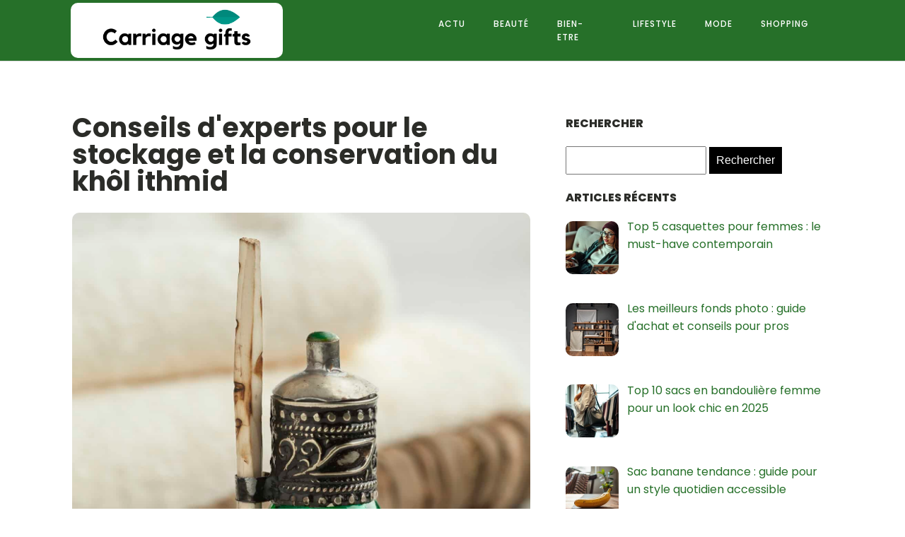

--- FILE ---
content_type: text/html; charset=UTF-8
request_url: https://www.carriagegifts.com/700/conseils-dexperts-pour-le-stockage-et-la-conservation-du-khol-ithmid/
body_size: 15620
content:
<!DOCTYPE html>
<html lang="fr-FR" >
<head>
<meta charset="UTF-8">
<meta name="viewport" content="width=device-width, initial-scale=1.0">
<!-- WP_HEAD() START -->
<meta name='robots' content='index, follow, max-image-preview:large, max-snippet:-1, max-video-preview:-1' />
	<style>img:is([sizes="auto" i], [sizes^="auto," i]) { contain-intrinsic-size: 3000px 1500px }</style>
	
	<!-- This site is optimized with the Yoast SEO plugin v26.3 - https://yoast.com/wordpress/plugins/seo/ -->
	<title>Conseils d&#039;experts pour stocker et préserver le khôl ithmid</title>
<link data-wpr-hosted-gf-parameters="family=Poppins%3A100%2C200%2C300%2C400%2C500%2C600%2C700%2C800%2C900%7CPoppins%3A100%2C200%2C300%2C400%2C500%2C600%2C700%2C800%2C900&display=swap" href="https://www.carriagegifts.com/wp-content/cache/fonts/1/google-fonts/css/e/8/8/cd7310f0ecc92040a0e6c9c8b4af1.css" rel="stylesheet">
	<meta name="description" content="Découvrez les astuces des spécialistes pour conserver votre khôl ithmid intact et efficace. Des conseils pratiques pour garantir sa qualité et sa durabilité" />
	<link rel="canonical" href="https://www.carriagegifts.com/700/conseils-dexperts-pour-le-stockage-et-la-conservation-du-khol-ithmid/" />
	<meta property="og:locale" content="fr_FR" />
	<meta property="og:type" content="article" />
	<meta property="og:title" content="Conseils d&#039;experts pour stocker et préserver le khôl ithmid" />
	<meta property="og:description" content="Découvrez les astuces des spécialistes pour conserver votre khôl ithmid intact et efficace. Des conseils pratiques pour garantir sa qualité et sa durabilité" />
	<meta property="og:url" content="https://www.carriagegifts.com/700/conseils-dexperts-pour-le-stockage-et-la-conservation-du-khol-ithmid/" />
	<meta property="og:site_name" content="Carriagegifts" />
	<meta property="article:published_time" content="2024-03-26T23:00:00+00:00" />
	<meta property="article:modified_time" content="2024-07-01T14:21:03+00:00" />
	<meta property="og:image" content="https://www.carriagegifts.com/wp-content/uploads/2024/03/conseils-dexperts-pour-le-stockage-et-la-conservation-du-khol-ithmid.jpg" />
	<meta property="og:image:width" content="1333" />
	<meta property="og:image:height" content="2000" />
	<meta property="og:image:type" content="image/jpeg" />
	<meta name="author" content="émilien" />
	<meta name="twitter:card" content="summary_large_image" />
	<meta name="twitter:label1" content="Écrit par" />
	<meta name="twitter:data1" content="émilien" />
	<meta name="twitter:label2" content="Durée de lecture estimée" />
	<meta name="twitter:data2" content="4 minutes" />
	<script type="application/ld+json" class="yoast-schema-graph">{"@context":"https://schema.org","@graph":[{"@type":"WebPage","@id":"https://www.carriagegifts.com/700/conseils-dexperts-pour-le-stockage-et-la-conservation-du-khol-ithmid/","url":"https://www.carriagegifts.com/700/conseils-dexperts-pour-le-stockage-et-la-conservation-du-khol-ithmid/","name":"Conseils d'experts pour stocker et préserver le khôl ithmid","isPartOf":{"@id":"https://www.carriagegifts.com/#website"},"primaryImageOfPage":{"@id":"https://www.carriagegifts.com/700/conseils-dexperts-pour-le-stockage-et-la-conservation-du-khol-ithmid/#primaryimage"},"image":{"@id":"https://www.carriagegifts.com/700/conseils-dexperts-pour-le-stockage-et-la-conservation-du-khol-ithmid/#primaryimage"},"thumbnailUrl":"https://www.carriagegifts.com/wp-content/uploads/2024/03/conseils-dexperts-pour-le-stockage-et-la-conservation-du-khol-ithmid.jpg","datePublished":"2024-03-26T23:00:00+00:00","dateModified":"2024-07-01T14:21:03+00:00","author":{"@id":"https://www.carriagegifts.com/#/schema/person/7b96496bf789d501bf9fe0e6cc6f2587"},"description":"Découvrez les astuces des spécialistes pour conserver votre khôl ithmid intact et efficace. Des conseils pratiques pour garantir sa qualité et sa durabilité","breadcrumb":{"@id":"https://www.carriagegifts.com/700/conseils-dexperts-pour-le-stockage-et-la-conservation-du-khol-ithmid/#breadcrumb"},"inLanguage":"fr-FR","potentialAction":[{"@type":"ReadAction","target":["https://www.carriagegifts.com/700/conseils-dexperts-pour-le-stockage-et-la-conservation-du-khol-ithmid/"]}]},{"@type":"ImageObject","inLanguage":"fr-FR","@id":"https://www.carriagegifts.com/700/conseils-dexperts-pour-le-stockage-et-la-conservation-du-khol-ithmid/#primaryimage","url":"https://www.carriagegifts.com/wp-content/uploads/2024/03/conseils-dexperts-pour-le-stockage-et-la-conservation-du-khol-ithmid.jpg","contentUrl":"https://www.carriagegifts.com/wp-content/uploads/2024/03/conseils-dexperts-pour-le-stockage-et-la-conservation-du-khol-ithmid.jpg","width":1333,"height":2000},{"@type":"BreadcrumbList","@id":"https://www.carriagegifts.com/700/conseils-dexperts-pour-le-stockage-et-la-conservation-du-khol-ithmid/#breadcrumb","itemListElement":[{"@type":"ListItem","position":1,"name":"Accueil","item":"https://www.carriagegifts.com/"},{"@type":"ListItem","position":2,"name":"Conseils d'experts pour le stockage et la conservation du khôl ithmid"}]},{"@type":"WebSite","@id":"https://www.carriagegifts.com/#website","url":"https://www.carriagegifts.com/","name":"Carriagegifts","description":"Savoir, pour passer au niveau supérieur.","potentialAction":[{"@type":"SearchAction","target":{"@type":"EntryPoint","urlTemplate":"https://www.carriagegifts.com/?s={search_term_string}"},"query-input":{"@type":"PropertyValueSpecification","valueRequired":true,"valueName":"search_term_string"}}],"inLanguage":"fr-FR"},{"@type":"Person","@id":"https://www.carriagegifts.com/#/schema/person/7b96496bf789d501bf9fe0e6cc6f2587","name":"émilien","sameAs":["https://carriagegifts.com"]}]}</script>
	<!-- / Yoast SEO plugin. -->


<link href='https://fonts.gstatic.com' crossorigin rel='preconnect' />
<link rel='stylesheet' id='wp-block-library-css' href='https://www.carriagegifts.com/wp-includes/css/dist/block-library/style.min.css?ver=6.8.3' type='text/css' media='all' />
<style id='classic-theme-styles-inline-css' type='text/css'>
/*! This file is auto-generated */
.wp-block-button__link{color:#fff;background-color:#32373c;border-radius:9999px;box-shadow:none;text-decoration:none;padding:calc(.667em + 2px) calc(1.333em + 2px);font-size:1.125em}.wp-block-file__button{background:#32373c;color:#fff;text-decoration:none}
</style>
<style id='global-styles-inline-css' type='text/css'>
:root{--wp--preset--aspect-ratio--square: 1;--wp--preset--aspect-ratio--4-3: 4/3;--wp--preset--aspect-ratio--3-4: 3/4;--wp--preset--aspect-ratio--3-2: 3/2;--wp--preset--aspect-ratio--2-3: 2/3;--wp--preset--aspect-ratio--16-9: 16/9;--wp--preset--aspect-ratio--9-16: 9/16;--wp--preset--color--black: #000000;--wp--preset--color--cyan-bluish-gray: #abb8c3;--wp--preset--color--white: #ffffff;--wp--preset--color--pale-pink: #f78da7;--wp--preset--color--vivid-red: #cf2e2e;--wp--preset--color--luminous-vivid-orange: #ff6900;--wp--preset--color--luminous-vivid-amber: #fcb900;--wp--preset--color--light-green-cyan: #7bdcb5;--wp--preset--color--vivid-green-cyan: #00d084;--wp--preset--color--pale-cyan-blue: #8ed1fc;--wp--preset--color--vivid-cyan-blue: #0693e3;--wp--preset--color--vivid-purple: #9b51e0;--wp--preset--gradient--vivid-cyan-blue-to-vivid-purple: linear-gradient(135deg,rgba(6,147,227,1) 0%,rgb(155,81,224) 100%);--wp--preset--gradient--light-green-cyan-to-vivid-green-cyan: linear-gradient(135deg,rgb(122,220,180) 0%,rgb(0,208,130) 100%);--wp--preset--gradient--luminous-vivid-amber-to-luminous-vivid-orange: linear-gradient(135deg,rgba(252,185,0,1) 0%,rgba(255,105,0,1) 100%);--wp--preset--gradient--luminous-vivid-orange-to-vivid-red: linear-gradient(135deg,rgba(255,105,0,1) 0%,rgb(207,46,46) 100%);--wp--preset--gradient--very-light-gray-to-cyan-bluish-gray: linear-gradient(135deg,rgb(238,238,238) 0%,rgb(169,184,195) 100%);--wp--preset--gradient--cool-to-warm-spectrum: linear-gradient(135deg,rgb(74,234,220) 0%,rgb(151,120,209) 20%,rgb(207,42,186) 40%,rgb(238,44,130) 60%,rgb(251,105,98) 80%,rgb(254,248,76) 100%);--wp--preset--gradient--blush-light-purple: linear-gradient(135deg,rgb(255,206,236) 0%,rgb(152,150,240) 100%);--wp--preset--gradient--blush-bordeaux: linear-gradient(135deg,rgb(254,205,165) 0%,rgb(254,45,45) 50%,rgb(107,0,62) 100%);--wp--preset--gradient--luminous-dusk: linear-gradient(135deg,rgb(255,203,112) 0%,rgb(199,81,192) 50%,rgb(65,88,208) 100%);--wp--preset--gradient--pale-ocean: linear-gradient(135deg,rgb(255,245,203) 0%,rgb(182,227,212) 50%,rgb(51,167,181) 100%);--wp--preset--gradient--electric-grass: linear-gradient(135deg,rgb(202,248,128) 0%,rgb(113,206,126) 100%);--wp--preset--gradient--midnight: linear-gradient(135deg,rgb(2,3,129) 0%,rgb(40,116,252) 100%);--wp--preset--font-size--small: 13px;--wp--preset--font-size--medium: 20px;--wp--preset--font-size--large: 36px;--wp--preset--font-size--x-large: 42px;--wp--preset--spacing--20: 0.44rem;--wp--preset--spacing--30: 0.67rem;--wp--preset--spacing--40: 1rem;--wp--preset--spacing--50: 1.5rem;--wp--preset--spacing--60: 2.25rem;--wp--preset--spacing--70: 3.38rem;--wp--preset--spacing--80: 5.06rem;--wp--preset--shadow--natural: 6px 6px 9px rgba(0, 0, 0, 0.2);--wp--preset--shadow--deep: 12px 12px 50px rgba(0, 0, 0, 0.4);--wp--preset--shadow--sharp: 6px 6px 0px rgba(0, 0, 0, 0.2);--wp--preset--shadow--outlined: 6px 6px 0px -3px rgba(255, 255, 255, 1), 6px 6px rgba(0, 0, 0, 1);--wp--preset--shadow--crisp: 6px 6px 0px rgba(0, 0, 0, 1);}:where(.is-layout-flex){gap: 0.5em;}:where(.is-layout-grid){gap: 0.5em;}body .is-layout-flex{display: flex;}.is-layout-flex{flex-wrap: wrap;align-items: center;}.is-layout-flex > :is(*, div){margin: 0;}body .is-layout-grid{display: grid;}.is-layout-grid > :is(*, div){margin: 0;}:where(.wp-block-columns.is-layout-flex){gap: 2em;}:where(.wp-block-columns.is-layout-grid){gap: 2em;}:where(.wp-block-post-template.is-layout-flex){gap: 1.25em;}:where(.wp-block-post-template.is-layout-grid){gap: 1.25em;}.has-black-color{color: var(--wp--preset--color--black) !important;}.has-cyan-bluish-gray-color{color: var(--wp--preset--color--cyan-bluish-gray) !important;}.has-white-color{color: var(--wp--preset--color--white) !important;}.has-pale-pink-color{color: var(--wp--preset--color--pale-pink) !important;}.has-vivid-red-color{color: var(--wp--preset--color--vivid-red) !important;}.has-luminous-vivid-orange-color{color: var(--wp--preset--color--luminous-vivid-orange) !important;}.has-luminous-vivid-amber-color{color: var(--wp--preset--color--luminous-vivid-amber) !important;}.has-light-green-cyan-color{color: var(--wp--preset--color--light-green-cyan) !important;}.has-vivid-green-cyan-color{color: var(--wp--preset--color--vivid-green-cyan) !important;}.has-pale-cyan-blue-color{color: var(--wp--preset--color--pale-cyan-blue) !important;}.has-vivid-cyan-blue-color{color: var(--wp--preset--color--vivid-cyan-blue) !important;}.has-vivid-purple-color{color: var(--wp--preset--color--vivid-purple) !important;}.has-black-background-color{background-color: var(--wp--preset--color--black) !important;}.has-cyan-bluish-gray-background-color{background-color: var(--wp--preset--color--cyan-bluish-gray) !important;}.has-white-background-color{background-color: var(--wp--preset--color--white) !important;}.has-pale-pink-background-color{background-color: var(--wp--preset--color--pale-pink) !important;}.has-vivid-red-background-color{background-color: var(--wp--preset--color--vivid-red) !important;}.has-luminous-vivid-orange-background-color{background-color: var(--wp--preset--color--luminous-vivid-orange) !important;}.has-luminous-vivid-amber-background-color{background-color: var(--wp--preset--color--luminous-vivid-amber) !important;}.has-light-green-cyan-background-color{background-color: var(--wp--preset--color--light-green-cyan) !important;}.has-vivid-green-cyan-background-color{background-color: var(--wp--preset--color--vivid-green-cyan) !important;}.has-pale-cyan-blue-background-color{background-color: var(--wp--preset--color--pale-cyan-blue) !important;}.has-vivid-cyan-blue-background-color{background-color: var(--wp--preset--color--vivid-cyan-blue) !important;}.has-vivid-purple-background-color{background-color: var(--wp--preset--color--vivid-purple) !important;}.has-black-border-color{border-color: var(--wp--preset--color--black) !important;}.has-cyan-bluish-gray-border-color{border-color: var(--wp--preset--color--cyan-bluish-gray) !important;}.has-white-border-color{border-color: var(--wp--preset--color--white) !important;}.has-pale-pink-border-color{border-color: var(--wp--preset--color--pale-pink) !important;}.has-vivid-red-border-color{border-color: var(--wp--preset--color--vivid-red) !important;}.has-luminous-vivid-orange-border-color{border-color: var(--wp--preset--color--luminous-vivid-orange) !important;}.has-luminous-vivid-amber-border-color{border-color: var(--wp--preset--color--luminous-vivid-amber) !important;}.has-light-green-cyan-border-color{border-color: var(--wp--preset--color--light-green-cyan) !important;}.has-vivid-green-cyan-border-color{border-color: var(--wp--preset--color--vivid-green-cyan) !important;}.has-pale-cyan-blue-border-color{border-color: var(--wp--preset--color--pale-cyan-blue) !important;}.has-vivid-cyan-blue-border-color{border-color: var(--wp--preset--color--vivid-cyan-blue) !important;}.has-vivid-purple-border-color{border-color: var(--wp--preset--color--vivid-purple) !important;}.has-vivid-cyan-blue-to-vivid-purple-gradient-background{background: var(--wp--preset--gradient--vivid-cyan-blue-to-vivid-purple) !important;}.has-light-green-cyan-to-vivid-green-cyan-gradient-background{background: var(--wp--preset--gradient--light-green-cyan-to-vivid-green-cyan) !important;}.has-luminous-vivid-amber-to-luminous-vivid-orange-gradient-background{background: var(--wp--preset--gradient--luminous-vivid-amber-to-luminous-vivid-orange) !important;}.has-luminous-vivid-orange-to-vivid-red-gradient-background{background: var(--wp--preset--gradient--luminous-vivid-orange-to-vivid-red) !important;}.has-very-light-gray-to-cyan-bluish-gray-gradient-background{background: var(--wp--preset--gradient--very-light-gray-to-cyan-bluish-gray) !important;}.has-cool-to-warm-spectrum-gradient-background{background: var(--wp--preset--gradient--cool-to-warm-spectrum) !important;}.has-blush-light-purple-gradient-background{background: var(--wp--preset--gradient--blush-light-purple) !important;}.has-blush-bordeaux-gradient-background{background: var(--wp--preset--gradient--blush-bordeaux) !important;}.has-luminous-dusk-gradient-background{background: var(--wp--preset--gradient--luminous-dusk) !important;}.has-pale-ocean-gradient-background{background: var(--wp--preset--gradient--pale-ocean) !important;}.has-electric-grass-gradient-background{background: var(--wp--preset--gradient--electric-grass) !important;}.has-midnight-gradient-background{background: var(--wp--preset--gradient--midnight) !important;}.has-small-font-size{font-size: var(--wp--preset--font-size--small) !important;}.has-medium-font-size{font-size: var(--wp--preset--font-size--medium) !important;}.has-large-font-size{font-size: var(--wp--preset--font-size--large) !important;}.has-x-large-font-size{font-size: var(--wp--preset--font-size--x-large) !important;}
:where(.wp-block-post-template.is-layout-flex){gap: 1.25em;}:where(.wp-block-post-template.is-layout-grid){gap: 1.25em;}
:where(.wp-block-columns.is-layout-flex){gap: 2em;}:where(.wp-block-columns.is-layout-grid){gap: 2em;}
:root :where(.wp-block-pullquote){font-size: 1.5em;line-height: 1.6;}
</style>
<link data-minify="1" rel='stylesheet' id='oxygen-css' href='https://www.carriagegifts.com/wp-content/cache/min/1/wp-content/plugins/oxygen/component-framework/oxygen.css?ver=1740494884' type='text/css' media='all' />
<link data-minify="1" rel='stylesheet' id='recent-posts-widget-with-thumbnails-public-style-css' href='https://www.carriagegifts.com/wp-content/cache/min/1/wp-content/plugins/recent-posts-widget-with-thumbnails/public.css?ver=1740494884' type='text/css' media='all' />
<style id='rocket-lazyload-inline-css' type='text/css'>
.rll-youtube-player{position:relative;padding-bottom:56.23%;height:0;overflow:hidden;max-width:100%;}.rll-youtube-player:focus-within{outline: 2px solid currentColor;outline-offset: 5px;}.rll-youtube-player iframe{position:absolute;top:0;left:0;width:100%;height:100%;z-index:100;background:0 0}.rll-youtube-player img{bottom:0;display:block;left:0;margin:auto;max-width:100%;width:100%;position:absolute;right:0;top:0;border:none;height:auto;-webkit-transition:.4s all;-moz-transition:.4s all;transition:.4s all}.rll-youtube-player img:hover{-webkit-filter:brightness(75%)}.rll-youtube-player .play{height:100%;width:100%;left:0;top:0;position:absolute;background:var(--wpr-bg-6df17f10-7f93-4397-8f03-8ad6743f4108) no-repeat center;background-color: transparent !important;cursor:pointer;border:none;}
</style>
<script type="text/javascript" src="https://www.carriagegifts.com/wp-includes/js/jquery/jquery.min.js?ver=3.7.1" id="jquery-core-js"></script>
<link rel="https://api.w.org/" href="https://www.carriagegifts.com/wp-json/" /><link rel="alternate" title="JSON" type="application/json" href="https://www.carriagegifts.com/wp-json/wp/v2/posts/700" /><link rel="EditURI" type="application/rsd+xml" title="RSD" href="https://www.carriagegifts.com/xmlrpc.php?rsd" />
<meta name="generator" content="WordPress 6.8.3" />
<link rel='shortlink' href='https://www.carriagegifts.com/?p=700' />
<link rel="alternate" title="oEmbed (JSON)" type="application/json+oembed" href="https://www.carriagegifts.com/wp-json/oembed/1.0/embed?url=https%3A%2F%2Fwww.carriagegifts.com%2F700%2Fconseils-dexperts-pour-le-stockage-et-la-conservation-du-khol-ithmid%2F" />
<link rel="alternate" title="oEmbed (XML)" type="text/xml+oembed" href="https://www.carriagegifts.com/wp-json/oembed/1.0/embed?url=https%3A%2F%2Fwww.carriagegifts.com%2F700%2Fconseils-dexperts-pour-le-stockage-et-la-conservation-du-khol-ithmid%2F&#038;format=xml" />
<meta name="robots" content="noarchive"><link rel="icon" href="https://www.carriagegifts.com/wp-content/uploads/2022/11/logo-gift-270x270.png" sizes="32x32" />
<link rel="icon" href="https://www.carriagegifts.com/wp-content/uploads/2022/11/logo-gift-270x270.png" sizes="192x192" />
<link rel="apple-touch-icon" href="https://www.carriagegifts.com/wp-content/uploads/2022/11/logo-gift-270x270.png" />
<meta name="msapplication-TileImage" content="https://www.carriagegifts.com/wp-content/uploads/2022/11/logo-gift-270x270.png" />
		<style type="text/css" id="wp-custom-css">
			/*variable couleur*/
:root {
  --main-bg-cat: yellow;
    --main-bg-head-sidebar: #ffc400;
    --main-bg-submit: #000;
    --main-btn-read: #0f0;
    --color-txt: #333;
}

/*fin variable couleur*/

input#s {
    height: 40px;
}

input#searchsubmit {
    background: var(--main-bg-submit);
    border: 0px;
    padding: 10px;
    color: #fff;
}


form#searchform {
    margin-bottom: 20px;
		margin-top: 20px;
}


/*S1*/
#_posts_grid-3-236 > .oxy-posts > :nth-child(2) {
    grid-column: span 3 !important;
}

#_posts_grid-3-236 > .oxy-posts > :nth-child(3) {
    grid-column: span 3 !important;
}

#_posts_grid-3-236 > .oxy-posts > :nth-child(4) {
    grid-column: span 3 !important;
    grid-row: span 2 !important;
}

#_posts_grid-3-236 > .oxy-posts > :nth-child(5) {
    grid-column: span 3 !important;
    grid-row: span 2 !important;
}
section#section-2-236 .oxy-post-image.rocket-lazyload.entered.lazyloaded {
    background-position: center !important;
	align-items: center;
	justify-content: end;
}

#_posts_grid-3-236 .oxy-post:nth-child(1) .oxy-post-title {
    font-size: 33px !important;
}
#_posts_grid-3-236 > .oxy-posts > :nth-child(1) {
	height: 60vh !important;
}
/*FS1*/
.grid-custom .oxy-post {
    width: 100% !important;
    margin-bottom: 1em !important;
}
aside li {
    list-style: none;
	text-align: left;
}
aside h2 {
   font-size: 16px;
    text-transform: uppercase;
    font-weight: 800;
    text-align: left;
}

.ftr-img img {
    width: 100%;
    height: auto;
}

.oxy-post-image-fixed-ratio.rocket-lazyload.entered.lazyloaded {
    border-radius: 10px;
}

a.oxy-post-image {
    border-radius: 10px;
}

.rpwwt-widget ul li img {
    border-radius: 10px;
}

.oxy-post-image-fixed-ratio, .oxy-post-image, .oxy-post-image .custom-content, .oxel_dynamicslider__container, .oxygen-body img, .radius_bloc, .oxy-post-padding {
    border-radius: 10px;
}


#_posts_grid-6-300 .oxy-post-title{
    color: var(--color-txt) !important;
}

@media (max-width: 500px){
	#_posts_grid-3-236 > .oxy-posts {
    grid-column-gap: 0px !important;
    grid-row-gap: 0px !important;
}
	li#block-10 {
    display: none;
}
	aside h2 {
    margin-top: 30px;
}
}		</style>
		<link data-minify="1" rel='stylesheet' id='oxygen-cache-622-css' href='https://www.carriagegifts.com/wp-content/cache/min/1/wp-content/uploads/oxygen/css/622.css?ver=1740494884' type='text/css' media='all' />
<link data-minify="1" rel='stylesheet' id='oxygen-cache-620-css' href='https://www.carriagegifts.com/wp-content/cache/min/1/wp-content/uploads/oxygen/css/620.css?ver=1740500883' type='text/css' media='all' />
<link data-minify="1" rel='stylesheet' id='oxygen-universal-styles-css' href='https://www.carriagegifts.com/wp-content/cache/background-css/1/www.carriagegifts.com/wp-content/cache/min/1/wp-content/uploads/oxygen/css/universal.css?ver=1740494884&wpr_t=1763665396' type='text/css' media='all' />
<noscript><style id="rocket-lazyload-nojs-css">.rll-youtube-player, [data-lazy-src]{display:none !important;}</style></noscript><!-- END OF WP_HEAD() -->
<style id="wpr-lazyload-bg-container"></style><style id="wpr-lazyload-bg-exclusion"></style>
<noscript>
<style id="wpr-lazyload-bg-nostyle">.oxy-pro-menu .oxy-pro-menu-off-canvas-container,.oxy-pro-menu .oxy-pro-menu-open-container{--wpr-bg-26abba8c-0b03-4a04-a956-78bb51e50323: url('https://www.carriagegifts.com/wp-content/cache/min/1/wp-content/uploads/oxygen/css/');}.rll-youtube-player .play{--wpr-bg-6df17f10-7f93-4397-8f03-8ad6743f4108: url('https://www.carriagegifts.com/wp-content/plugins/wp-rocket/assets/img/youtube.png');}</style>
</noscript>
<script type="application/javascript">const rocket_pairs = [{"selector":".oxy-pro-menu .oxy-pro-menu-off-canvas-container,.oxy-pro-menu .oxy-pro-menu-open-container","style":".oxy-pro-menu .oxy-pro-menu-off-canvas-container,.oxy-pro-menu .oxy-pro-menu-open-container{--wpr-bg-26abba8c-0b03-4a04-a956-78bb51e50323: url('https:\/\/www.carriagegifts.com\/wp-content\/cache\/min\/1\/wp-content\/uploads\/oxygen\/css\/');}","hash":"26abba8c-0b03-4a04-a956-78bb51e50323","url":"https:\/\/www.carriagegifts.com\/wp-content\/cache\/min\/1\/wp-content\/uploads\/oxygen\/css\/"},{"selector":".rll-youtube-player .play","style":".rll-youtube-player .play{--wpr-bg-6df17f10-7f93-4397-8f03-8ad6743f4108: url('https:\/\/www.carriagegifts.com\/wp-content\/plugins\/wp-rocket\/assets\/img\/youtube.png');}","hash":"6df17f10-7f93-4397-8f03-8ad6743f4108","url":"https:\/\/www.carriagegifts.com\/wp-content\/plugins\/wp-rocket\/assets\/img\/youtube.png"}]; const rocket_excluded_pairs = [];</script><meta name="generator" content="WP Rocket 3.20.0.3" data-wpr-features="wpr_lazyload_css_bg_img wpr_minify_js wpr_lazyload_images wpr_lazyload_iframes wpr_image_dimensions wpr_minify_css wpr_preload_links wpr_host_fonts_locally" /></head>
<body class="wp-singular post-template-default single single-post postid-700 single-format-standard wp-theme-oxygen-is-not-a-theme  wp-embed-responsive oxygen-body" >




						<header id="_header-2-225" class="oxy-header-wrapper oxy-overlay-header oxy-header" ><div id="_header_row-10-225" class="oxy-header-row" ><div data-rocket-location-hash="aecc3a1b4dad556085711e5cd1b06f2c" class="oxy-header-container"><div id="_header_left-11-225" class="oxy-header-left" ><a id="link-12-225" class="ct-link atomic-logo" href="/" target="_self"  ><img  id="image-13-225" alt="" src="data:image/svg+xml,%3Csvg%20xmlns='http://www.w3.org/2000/svg'%20viewBox='0%200%200%200'%3E%3C/svg%3E" class="ct-image" data-lazy-src="https://carriagegifts.com/wp-content/uploads/2022/11/logo-gift-e1667541239393.png"/><noscript><img  id="image-13-225" alt="" src="https://carriagegifts.com/wp-content/uploads/2022/11/logo-gift-e1667541239393.png" class="ct-image"/></noscript></a></div><div id="_header_center-14-225" class="oxy-header-center" ></div><div id="_header_right-15-225" class="oxy-header-right" ><div id="div_block-16-225" class="ct-div-block" ><nav id="_nav_menu-17-225" class="oxy-nav-menu oxy-nav-menu-dropdowns" ><div class='oxy-menu-toggle'><div class='oxy-nav-menu-hamburger-wrap'><div class='oxy-nav-menu-hamburger'><div class='oxy-nav-menu-hamburger-line'></div><div class='oxy-nav-menu-hamburger-line'></div><div class='oxy-nav-menu-hamburger-line'></div></div></div></div><div class="menu-mainmenu-container"><ul id="menu-mainmenu" class="oxy-nav-menu-list"><li id="menu-item-15" class="menu-item menu-item-type-taxonomy menu-item-object-category menu-item-15"><a href="https://www.carriagegifts.com/category/actu/">Actu</a></li>
<li id="menu-item-19" class="menu-item menu-item-type-taxonomy menu-item-object-category current-post-ancestor current-menu-parent current-post-parent menu-item-19"><a href="https://www.carriagegifts.com/category/beaute/">Beauté</a></li>
<li id="menu-item-20" class="menu-item menu-item-type-taxonomy menu-item-object-category menu-item-20"><a href="https://www.carriagegifts.com/category/bien-etre/">Bien-etre</a></li>
<li id="menu-item-17" class="menu-item menu-item-type-taxonomy menu-item-object-category menu-item-17"><a href="https://www.carriagegifts.com/category/lifestyle/">Lifestyle</a></li>
<li id="menu-item-18" class="menu-item menu-item-type-taxonomy menu-item-object-category menu-item-18"><a href="https://www.carriagegifts.com/category/mode/">Mode</a></li>
<li id="menu-item-659" class="menu-item menu-item-type-taxonomy menu-item-object-category menu-item-659"><a href="https://www.carriagegifts.com/category/shopping/">Shopping</a></li>
</ul></div></nav></div></div></div></div></header>
		<section id="section-27-201" class=" ct-section" ><div data-rocket-location-hash="95d405c58f2be610c435a5a9c908ea71" class="ct-section-inner-wrap"><div id="new_columns-28-201" class="ct-new-columns" ><div id="div_block-29-201" class="ct-div-block" ><h1 id="headline-34-201" class="ct-headline"><span id="span-35-201" class="ct-span" >Conseils d'experts pour le stockage et la conservation du khôl ithmid</span></h1><img width="1333" height="2000"  id="image-36-201" alt="" src="data:image/svg+xml,%3Csvg%20xmlns='http://www.w3.org/2000/svg'%20viewBox='0%200%201333%202000'%3E%3C/svg%3E" class="ct-image ftr-img" data-lazy-src="https://www.carriagegifts.com/wp-content/uploads/2024/03/conseils-dexperts-pour-le-stockage-et-la-conservation-du-khol-ithmid.jpg"/><noscript><img width="1333" height="2000"  id="image-36-201" alt="" src="https://www.carriagegifts.com/wp-content/uploads/2024/03/conseils-dexperts-pour-le-stockage-et-la-conservation-du-khol-ithmid.jpg" class="ct-image ftr-img"/></noscript><div id="text_block-37-201" class="ct-text-block" ><span id="span-38-201" class="ct-span oxy-stock-content-styles" ><p><span style="background-color:rgb(255,255,255);color:rgb(13,13,13);">Le khôl ithmid, un ingrédient prisé pour ses propriétés cosmétiques et médicinales depuis des siècles, a captivé l'intérêt des amateurs de beauté et des connaisseurs de produits naturels à travers le monde. Réputé pour ses bienfaits pour les yeux et son utilisation traditionnelle dans diverses cultures, le khôl ithmid nécessite une manipulation et un stockage appropriés pour maintenir ses propriétés et sa qualité.</span></p>
<h2>Les meilleures pratiques de stockage pour le khôl ithmid</h2>
<p>Le choix du bon environnement est crucial pour préserver la qualité du khôl ithmid. Une <strong>température idéale</strong> et une protection contre l'humidité sont essentielles.</p><p><strong><i>Sujet a lire : </i></strong><a href="https://www.carriagegifts.com/691/quels-exercices-de-respiration-pour-ameliorer-la-circulation-sanguine-et-leclat-de-la-peau/" title="Quels exercices de respiration pour améliorer la circulation sanguine et l&rsquo;éclat de la peau ?">Quels exercices de respiration pour améliorer la circulation sanguine et l&rsquo;éclat de la peau ?</a></p>
<p>Pour garder le khôl ithmid en bon état, il faut le garder à une température ambiante, stable et fraîche, loin des changements brusques qui pourraient le rendre moins efficace. L'humidité peut aussi abîmer le khôl ithmid en le rendant propice à la croissance de bactéries et en altérant sa qualité. C'est mieux de le garder dans un endroit sec.</p>
<p>Les conteneurs hermétiques sont les plus adaptés pour le stockage du khôl ithmid. Ils offrent une <strong>protection contre l'humidité</strong> et les contaminations extérieures. Les matériaux comme le verre ou le métal sont préférables car ils ne libèrent pas de substances chimiques qui pourraient interagir avec le khôl. Voici quelques conseils pour un stockage optimal :</p><p><strong><i>A lire également : </i></strong><a href="https://www.carriagegifts.com/798/trousse-de-toilette-pour-voyager-elegance-et-praticite/" title="Trousse de toilette pour voyager : élégance et praticité">Trousse de toilette pour voyager : élégance et praticité</a></p>
<ul>
<li>Utilisez des conteneurs avec des fermetures étanches.</li>
<li>Évitez de stocker le khôl près de sources de chaleur comme les radiateurs ou la lumière directe du soleil.</li>
<li>Vérifiez régulièrement l'état du produit pour vous assurer qu'il reste sec et sans altération.</li>
</ul>
<p>En suivant ces directives, vous maximiserez la durée de vie de votre khôl ithmid tout en préservant ses qualités bénéfiques. <span style="background-color:rgb(255,255,255);color:rgb(13,13,13);">Le stockage pour le khôl ithmid est crucial pour préserver sa qualité et ses propriétés, découvrez comment dans l'article en cliquant sur </span><a href="https://www.ithmidmaster.com/"><span style="background-color:rgb(255,255,255);color:rgb(13,13,13);">lire la suite ici</span></a><span style="background-color:rgb(255,255,255);color:rgb(13,13,13);">.</span></p>
<h2>Prévenir l'altération et prolonger la durée de vie du khôl ithmid</h2>
<p>Après l'ouverture du khôl ithmid, la vigilance est de mise pour <strong>prévenir l'altération</strong>.</p>
<p>Il est important de savoir si votre khôl ithmid est bon ou pas. Si vous voyez des morceaux, un changement de couleur ou une odeur bizarre, c'est un signe qu'il est peut-être gâté. Pour garder votre khôl ithmid en bon état après l'avoir ouvert, assurez-vous que vos outils sont propres et secs quand vous l'appliquez.</p>
<p>Voici des mesures supplémentaires pour <strong>prolonger la durée de vie du khôl ithmid</strong> :</p>
<ul>
<li>Fermez bien le conteneur après chaque utilisation pour éviter l'exposition à l'air qui peut sécher le produit.</li>
<li>Nettoyez régulièrement le bord du conteneur pour empêcher l'accumulation de résidus.</li>
<li>Si possible, utilisez une spatule ou une cuillère dédiée pour extraire le produit, minimisant ainsi le contact avec les doigts.</li>
</ul>
<p>Ces gestes simples contribuent à maintenir la qualité du khôl et à en assurer une utilisation sécuritaire et efficace sur le long terme.</p>
<h2>Application et évaluation de la qualité du khôl ithmid</h2>
<p>L'application du khôl ithmid requiert une attention particulière pour maintenir sa pureté. <strong>L'hygiène</strong> est primordiale : assurez-vous que l'applicateur est stérile avant chaque utilisation pour éviter la contamination. Une méthode consiste à le chauffer brièvement à la flamme d'un briquet, puis à le laisser refroidir. L'outil doit être nettoyé régulièrement avec une solution désinfectante adaptée.</p>
<p>Pour vérifier si le khôl ithmid est bon, regardez comment il est fait. Il doit être lisse et sans morceaux étranges. La couleur doit être la même partout. Si vous remarquez quelque chose de bizarre, arrêtez de l'utiliser et trouvez un nouveau produit.</p>
<p>En cas de doute sur l'état du khôl ithmid, effectuez un <strong>test de patch</strong> sur la peau de votre avant-bras. Appliquez une petite quantité et attendez 24 heures pour observer toute réaction. Si une irritation ou une rougeur apparaît, n'utilisez pas le produit sur vos yeux.</p>
<p>En respectant ces pratiques, vous assurez une application saine et bénéfique du khôl ithmid.</p>
</span></div></div><aside id="div_block-30-201" class="ct-div-block" ><li id="search-2" class="widget widget_search"><h2 class="widgettitle">Rechercher</h2>
<form role="search" method="get" id="searchform" class="searchform" action="https://www.carriagegifts.com/">
				<div>
					<label class="screen-reader-text" for="s">Rechercher :</label>
					<input type="text" value="" name="s" id="s" />
					<input type="submit" id="searchsubmit" value="Rechercher" />
				</div>
			</form></li>
<li id="recent-posts-widget-with-thumbnails-2" class="widget recent-posts-widget-with-thumbnails">
<div id="rpwwt-recent-posts-widget-with-thumbnails-2" class="rpwwt-widget">
<h2 class="widgettitle">Articles récents</h2>

	<ul>
		<li><a href="https://www.carriagegifts.com/929/top-5-casquettes-pour-femmes-le-must-have-contemporain/"><img width="75" height="75" src="data:image/svg+xml,%3Csvg%20xmlns='http://www.w3.org/2000/svg'%20viewBox='0%200%2075%2075'%3E%3C/svg%3E" class="attachment-75x75 size-75x75 wp-post-image" alt="" decoding="async" data-lazy-src="https://www.carriagegifts.com/wp-content/uploads/2025/10/temp-imagejpg-6-150x150.webp" /><noscript><img width="75" height="75" src="https://www.carriagegifts.com/wp-content/uploads/2025/10/temp-imagejpg-6-150x150.webp" class="attachment-75x75 size-75x75 wp-post-image" alt="" decoding="async" /></noscript><span class="rpwwt-post-title">Top 5 casquettes pour femmes : le must-have contemporain</span></a></li>
		<li><a href="https://www.carriagegifts.com/926/les-meilleurs-fonds-photo-guide-dachat-et-conseils-pour-pros/"><img width="75" height="75" src="data:image/svg+xml,%3Csvg%20xmlns='http://www.w3.org/2000/svg'%20viewBox='0%200%2075%2075'%3E%3C/svg%3E" class="attachment-75x75 size-75x75 wp-post-image" alt="" decoding="async" data-lazy-src="https://www.carriagegifts.com/wp-content/uploads/2025/10/temp-imagejpg-5-150x150.webp" /><noscript><img width="75" height="75" src="https://www.carriagegifts.com/wp-content/uploads/2025/10/temp-imagejpg-5-150x150.webp" class="attachment-75x75 size-75x75 wp-post-image" alt="" decoding="async" /></noscript><span class="rpwwt-post-title">Les meilleurs fonds photo : guide d'achat et conseils pour pros</span></a></li>
		<li><a href="https://www.carriagegifts.com/923/top-10-sacs-en-bandouliere-femme-pour-un-look-chic-en-2025/"><img width="75" height="75" src="data:image/svg+xml,%3Csvg%20xmlns='http://www.w3.org/2000/svg'%20viewBox='0%200%2075%2075'%3E%3C/svg%3E" class="attachment-75x75 size-75x75 wp-post-image" alt="" decoding="async" data-lazy-src="https://www.carriagegifts.com/wp-content/uploads/2025/10/temp-imagejpg-4-150x150.webp" /><noscript><img width="75" height="75" src="https://www.carriagegifts.com/wp-content/uploads/2025/10/temp-imagejpg-4-150x150.webp" class="attachment-75x75 size-75x75 wp-post-image" alt="" decoding="async" /></noscript><span class="rpwwt-post-title">Top 10 sacs en bandoulière femme pour un look chic en 2025</span></a></li>
		<li><a href="https://www.carriagegifts.com/920/sac-banane-tendance-guide-pour-un-style-quotidien-accessible/"><img width="75" height="75" src="data:image/svg+xml,%3Csvg%20xmlns='http://www.w3.org/2000/svg'%20viewBox='0%200%2075%2075'%3E%3C/svg%3E" class="attachment-75x75 size-75x75 wp-post-image" alt="" decoding="async" data-lazy-src="https://www.carriagegifts.com/wp-content/uploads/2025/10/temp-imagejpg-3-150x150.webp" /><noscript><img width="75" height="75" src="https://www.carriagegifts.com/wp-content/uploads/2025/10/temp-imagejpg-3-150x150.webp" class="attachment-75x75 size-75x75 wp-post-image" alt="" decoding="async" /></noscript><span class="rpwwt-post-title">Sac banane tendance : guide pour un style quotidien accessible</span></a></li>
		<li><a href="https://www.carriagegifts.com/901/la-collection-de-sacs-a-main-cuir-elegance-et-durabilite/"><img width="75" height="75" src="data:image/svg+xml,%3Csvg%20xmlns='http://www.w3.org/2000/svg'%20viewBox='0%200%2075%2075'%3E%3C/svg%3E" class="attachment-75x75 size-75x75 wp-post-image" alt="" decoding="async" data-lazy-src="https://www.carriagegifts.com/wp-content/uploads/2025/09/temp-imagejpg-5-150x150.jpg" /><noscript><img width="75" height="75" src="https://www.carriagegifts.com/wp-content/uploads/2025/09/temp-imagejpg-5-150x150.jpg" class="attachment-75x75 size-75x75 wp-post-image" alt="" decoding="async" /></noscript><span class="rpwwt-post-title">La collection de sacs à main cuir : élégance et durabilité</span></a></li>
		<li><a href="https://www.carriagegifts.com/917/les-coupes-undercut-pour-femmes-inspirations-et-conseils-audacieux/"><img width="75" height="75" src="data:image/svg+xml,%3Csvg%20xmlns='http://www.w3.org/2000/svg'%20viewBox='0%200%2075%2075'%3E%3C/svg%3E" class="attachment-75x75 size-75x75 wp-post-image" alt="" decoding="async" data-lazy-src="https://www.carriagegifts.com/wp-content/uploads/2025/10/temp-imagejpg-2-150x150.webp" /><noscript><img width="75" height="75" src="https://www.carriagegifts.com/wp-content/uploads/2025/10/temp-imagejpg-2-150x150.webp" class="attachment-75x75 size-75x75 wp-post-image" alt="" decoding="async" /></noscript><span class="rpwwt-post-title">Les coupes undercut pour femmes : inspirations et conseils audacieux</span></a></li>
		<li><a href="https://www.carriagegifts.com/898/cadeaux-de-noel-creatifs-pour-femmes-faites-le-bon-choix/"><img width="75" height="75" src="data:image/svg+xml,%3Csvg%20xmlns='http://www.w3.org/2000/svg'%20viewBox='0%200%2075%2075'%3E%3C/svg%3E" class="attachment-75x75 size-75x75 wp-post-image" alt="" decoding="async" data-lazy-src="https://www.carriagegifts.com/wp-content/uploads/2025/09/temp-imagejpg-4-150x150.jpg" /><noscript><img width="75" height="75" src="https://www.carriagegifts.com/wp-content/uploads/2025/09/temp-imagejpg-4-150x150.jpg" class="attachment-75x75 size-75x75 wp-post-image" alt="" decoding="async" /></noscript><span class="rpwwt-post-title">Cadeaux de noël créatifs pour femmes : faites le bon choix !</span></a></li>
		<li><a href="https://www.carriagegifts.com/895/plongez-dans-lunivers-mode-conseils-et-inspirations/"><img width="75" height="75" src="data:image/svg+xml,%3Csvg%20xmlns='http://www.w3.org/2000/svg'%20viewBox='0%200%2075%2075'%3E%3C/svg%3E" class="attachment-75x75 size-75x75 wp-post-image" alt="" decoding="async" data-lazy-src="https://www.carriagegifts.com/wp-content/uploads/2025/09/temp-imagejpg-3-150x150.jpg" /><noscript><img width="75" height="75" src="https://www.carriagegifts.com/wp-content/uploads/2025/09/temp-imagejpg-3-150x150.jpg" class="attachment-75x75 size-75x75 wp-post-image" alt="" decoding="async" /></noscript><span class="rpwwt-post-title">Plongez dans l'univers mode : conseils et inspirations!</span></a></li>
		<li><a href="https://www.carriagegifts.com/892/revelez-votre-style-avec-le-foulard-carre-en-soie-chic/"><img width="75" height="75" src="data:image/svg+xml,%3Csvg%20xmlns='http://www.w3.org/2000/svg'%20viewBox='0%200%2075%2075'%3E%3C/svg%3E" class="attachment-75x75 size-75x75 wp-post-image" alt="" decoding="async" data-lazy-src="https://www.carriagegifts.com/wp-content/uploads/2025/09/temp-imagejpg-2-150x150.jpg" /><noscript><img width="75" height="75" src="https://www.carriagegifts.com/wp-content/uploads/2025/09/temp-imagejpg-2-150x150.jpg" class="attachment-75x75 size-75x75 wp-post-image" alt="" decoding="async" /></noscript><span class="rpwwt-post-title">Révélez votre style avec le foulard carré en soie chic</span></a></li>
		<li><a href="https://www.carriagegifts.com/889/elegance-et-douceur-le-guide-des-peignoirs-satin-pour-femme/"><img width="75" height="75" src="data:image/svg+xml,%3Csvg%20xmlns='http://www.w3.org/2000/svg'%20viewBox='0%200%2075%2075'%3E%3C/svg%3E" class="attachment-75x75 size-75x75 wp-post-image" alt="" decoding="async" data-lazy-src="https://www.carriagegifts.com/wp-content/uploads/2025/09/temp-imagejpg-1-150x150.jpg" /><noscript><img width="75" height="75" src="https://www.carriagegifts.com/wp-content/uploads/2025/09/temp-imagejpg-1-150x150.jpg" class="attachment-75x75 size-75x75 wp-post-image" alt="" decoding="async" /></noscript><span class="rpwwt-post-title">Élégance et douceur : le guide des peignoirs satin pour femme</span></a></li>
	</ul>
</div><!-- .rpwwt-widget -->
</li>
</aside></div></div></section><a id="link-65-203" class="ct-link oxel_back_to_top_container" href="#top" target="_self"  ><div id="code_block-66-203" class="ct-code-block" ><!-- --></div><div id="fancy_icon-67-203" class="ct-fancy-icon oxel_back_to_top_icon" ><svg id="svg-fancy_icon-67-203"><use xlink:href="#FontAwesomeicon-angle-double-up"></use></svg></div></a><section id="section-20-225" class=" ct-section" ><div data-rocket-location-hash="252c9bb789001d7fbfe502098eca2f73" class="ct-section-inner-wrap"><div id="new_columns-60-203" class="ct-new-columns" ><div id="div_block-61-203" class="ct-div-block" ><div id="text_block-63-203" class="ct-text-block" >Copyright 2024. Tous Droits Réservés</div></div><div id="div_block-62-203" class="ct-div-block" ><nav id="_nav_menu-64-203" class="oxy-nav-menu oxy-nav-menu-dropdowns oxy-nav-menu-dropdown-arrow" ><div class='oxy-menu-toggle'><div class='oxy-nav-menu-hamburger-wrap'><div class='oxy-nav-menu-hamburger'><div class='oxy-nav-menu-hamburger-line'></div><div class='oxy-nav-menu-hamburger-line'></div><div class='oxy-nav-menu-hamburger-line'></div></div></div></div><div class="menu-navigation-container"><ul id="menu-navigation" class="oxy-nav-menu-list"><li id="menu-item-247" class="menu-item menu-item-type-post_type menu-item-object-page menu-item-247"><a href="https://www.carriagegifts.com/contact/">Contact</a></li>
<li id="menu-item-248" class="menu-item menu-item-type-post_type menu-item-object-page menu-item-248"><a href="https://www.carriagegifts.com/mentions-legales/">Mentions Légales</a></li>
<li id="menu-item-246" class="menu-item menu-item-type-post_type menu-item-object-page menu-item-privacy-policy menu-item-246"><a rel="privacy-policy" href="https://www.carriagegifts.com/politique-de-confidentialite/">Politique de confidentialité</a></li>
</ul></div></nav></div></div></div></section>	<!-- WP_FOOTER -->
<script type="speculationrules">
{"prefetch":[{"source":"document","where":{"and":[{"href_matches":"\/*"},{"not":{"href_matches":["\/wp-*.php","\/wp-admin\/*","\/wp-content\/uploads\/*","\/wp-content\/*","\/wp-content\/plugins\/*","\/wp-content\/themes\/oxygen-bare-minimum-theme\/*","\/wp-content\/themes\/oxygen-is-not-a-theme\/*","\/*\\?(.+)"]}},{"not":{"selector_matches":"a[rel~=\"nofollow\"]"}},{"not":{"selector_matches":".no-prefetch, .no-prefetch a"}}]},"eagerness":"conservative"}]}
</script>
<style>.ct-FontAwesomeicon-angle-double-up{width:0.64285714285714em}</style>
<?xml version="1.0"?><svg xmlns="http://www.w3.org/2000/svg" xmlns:xlink="http://www.w3.org/1999/xlink" aria-hidden="true" style="position: absolute; width: 0; height: 0; overflow: hidden;" version="1.1"><defs><symbol id="FontAwesomeicon-angle-double-up" viewBox="0 0 18 28"><title>angle-double-up</title><path d="M16.797 20.5c0 0.125-0.063 0.266-0.156 0.359l-0.781 0.781c-0.094 0.094-0.219 0.156-0.359 0.156-0.125 0-0.266-0.063-0.359-0.156l-6.141-6.141-6.141 6.141c-0.094 0.094-0.234 0.156-0.359 0.156s-0.266-0.063-0.359-0.156l-0.781-0.781c-0.094-0.094-0.156-0.234-0.156-0.359s0.063-0.266 0.156-0.359l7.281-7.281c0.094-0.094 0.234-0.156 0.359-0.156s0.266 0.063 0.359 0.156l7.281 7.281c0.094 0.094 0.156 0.234 0.156 0.359zM16.797 14.5c0 0.125-0.063 0.266-0.156 0.359l-0.781 0.781c-0.094 0.094-0.219 0.156-0.359 0.156-0.125 0-0.266-0.063-0.359-0.156l-6.141-6.141-6.141 6.141c-0.094 0.094-0.234 0.156-0.359 0.156s-0.266-0.063-0.359-0.156l-0.781-0.781c-0.094-0.094-0.156-0.234-0.156-0.359s0.063-0.266 0.156-0.359l7.281-7.281c0.094-0.094 0.234-0.156 0.359-0.156s0.266 0.063 0.359 0.156l7.281 7.281c0.094 0.094 0.156 0.234 0.156 0.359z"/></symbol></defs></svg>
		<script type="text/javascript">
			jQuery(document).ready(function() {
				jQuery('body').on('click', '.oxy-menu-toggle', function() {
					jQuery(this).parent('.oxy-nav-menu').toggleClass('oxy-nav-menu-open');
					jQuery('body').toggleClass('oxy-nav-menu-prevent-overflow');
					jQuery('html').toggleClass('oxy-nav-menu-prevent-overflow');
				});
				var selector = '.oxy-nav-menu-open .menu-item a[href*="#"]';
				jQuery('body').on('click', selector, function(){
					jQuery('.oxy-nav-menu-open').removeClass('oxy-nav-menu-open');
					jQuery('body').removeClass('oxy-nav-menu-prevent-overflow');
					jQuery('html').removeClass('oxy-nav-menu-prevent-overflow');
					jQuery(this).click();
				});
			});
		</script>

	<script type="text/javascript" id="rocket-browser-checker-js-after">
/* <![CDATA[ */
"use strict";var _createClass=function(){function defineProperties(target,props){for(var i=0;i<props.length;i++){var descriptor=props[i];descriptor.enumerable=descriptor.enumerable||!1,descriptor.configurable=!0,"value"in descriptor&&(descriptor.writable=!0),Object.defineProperty(target,descriptor.key,descriptor)}}return function(Constructor,protoProps,staticProps){return protoProps&&defineProperties(Constructor.prototype,protoProps),staticProps&&defineProperties(Constructor,staticProps),Constructor}}();function _classCallCheck(instance,Constructor){if(!(instance instanceof Constructor))throw new TypeError("Cannot call a class as a function")}var RocketBrowserCompatibilityChecker=function(){function RocketBrowserCompatibilityChecker(options){_classCallCheck(this,RocketBrowserCompatibilityChecker),this.passiveSupported=!1,this._checkPassiveOption(this),this.options=!!this.passiveSupported&&options}return _createClass(RocketBrowserCompatibilityChecker,[{key:"_checkPassiveOption",value:function(self){try{var options={get passive(){return!(self.passiveSupported=!0)}};window.addEventListener("test",null,options),window.removeEventListener("test",null,options)}catch(err){self.passiveSupported=!1}}},{key:"initRequestIdleCallback",value:function(){!1 in window&&(window.requestIdleCallback=function(cb){var start=Date.now();return setTimeout(function(){cb({didTimeout:!1,timeRemaining:function(){return Math.max(0,50-(Date.now()-start))}})},1)}),!1 in window&&(window.cancelIdleCallback=function(id){return clearTimeout(id)})}},{key:"isDataSaverModeOn",value:function(){return"connection"in navigator&&!0===navigator.connection.saveData}},{key:"supportsLinkPrefetch",value:function(){var elem=document.createElement("link");return elem.relList&&elem.relList.supports&&elem.relList.supports("prefetch")&&window.IntersectionObserver&&"isIntersecting"in IntersectionObserverEntry.prototype}},{key:"isSlowConnection",value:function(){return"connection"in navigator&&"effectiveType"in navigator.connection&&("2g"===navigator.connection.effectiveType||"slow-2g"===navigator.connection.effectiveType)}}]),RocketBrowserCompatibilityChecker}();
/* ]]> */
</script>
<script type="text/javascript" id="rocket-preload-links-js-extra">
/* <![CDATA[ */
var RocketPreloadLinksConfig = {"excludeUris":"\/(?:.+\/)?feed(?:\/(?:.+\/?)?)?$|\/(?:.+\/)?embed\/|\/(index.php\/)?(.*)wp-json(\/.*|$)|\/refer\/|\/go\/|\/recommend\/|\/recommends\/","usesTrailingSlash":"1","imageExt":"jpg|jpeg|gif|png|tiff|bmp|webp|avif|pdf|doc|docx|xls|xlsx|php","fileExt":"jpg|jpeg|gif|png|tiff|bmp|webp|avif|pdf|doc|docx|xls|xlsx|php|html|htm","siteUrl":"https:\/\/www.carriagegifts.com","onHoverDelay":"100","rateThrottle":"3"};
/* ]]> */
</script>
<script type="text/javascript" id="rocket-preload-links-js-after">
/* <![CDATA[ */
(function() {
"use strict";var r="function"==typeof Symbol&&"symbol"==typeof Symbol.iterator?function(e){return typeof e}:function(e){return e&&"function"==typeof Symbol&&e.constructor===Symbol&&e!==Symbol.prototype?"symbol":typeof e},e=function(){function i(e,t){for(var n=0;n<t.length;n++){var i=t[n];i.enumerable=i.enumerable||!1,i.configurable=!0,"value"in i&&(i.writable=!0),Object.defineProperty(e,i.key,i)}}return function(e,t,n){return t&&i(e.prototype,t),n&&i(e,n),e}}();function i(e,t){if(!(e instanceof t))throw new TypeError("Cannot call a class as a function")}var t=function(){function n(e,t){i(this,n),this.browser=e,this.config=t,this.options=this.browser.options,this.prefetched=new Set,this.eventTime=null,this.threshold=1111,this.numOnHover=0}return e(n,[{key:"init",value:function(){!this.browser.supportsLinkPrefetch()||this.browser.isDataSaverModeOn()||this.browser.isSlowConnection()||(this.regex={excludeUris:RegExp(this.config.excludeUris,"i"),images:RegExp(".("+this.config.imageExt+")$","i"),fileExt:RegExp(".("+this.config.fileExt+")$","i")},this._initListeners(this))}},{key:"_initListeners",value:function(e){-1<this.config.onHoverDelay&&document.addEventListener("mouseover",e.listener.bind(e),e.listenerOptions),document.addEventListener("mousedown",e.listener.bind(e),e.listenerOptions),document.addEventListener("touchstart",e.listener.bind(e),e.listenerOptions)}},{key:"listener",value:function(e){var t=e.target.closest("a"),n=this._prepareUrl(t);if(null!==n)switch(e.type){case"mousedown":case"touchstart":this._addPrefetchLink(n);break;case"mouseover":this._earlyPrefetch(t,n,"mouseout")}}},{key:"_earlyPrefetch",value:function(t,e,n){var i=this,r=setTimeout(function(){if(r=null,0===i.numOnHover)setTimeout(function(){return i.numOnHover=0},1e3);else if(i.numOnHover>i.config.rateThrottle)return;i.numOnHover++,i._addPrefetchLink(e)},this.config.onHoverDelay);t.addEventListener(n,function e(){t.removeEventListener(n,e,{passive:!0}),null!==r&&(clearTimeout(r),r=null)},{passive:!0})}},{key:"_addPrefetchLink",value:function(i){return this.prefetched.add(i.href),new Promise(function(e,t){var n=document.createElement("link");n.rel="prefetch",n.href=i.href,n.onload=e,n.onerror=t,document.head.appendChild(n)}).catch(function(){})}},{key:"_prepareUrl",value:function(e){if(null===e||"object"!==(void 0===e?"undefined":r(e))||!1 in e||-1===["http:","https:"].indexOf(e.protocol))return null;var t=e.href.substring(0,this.config.siteUrl.length),n=this._getPathname(e.href,t),i={original:e.href,protocol:e.protocol,origin:t,pathname:n,href:t+n};return this._isLinkOk(i)?i:null}},{key:"_getPathname",value:function(e,t){var n=t?e.substring(this.config.siteUrl.length):e;return n.startsWith("/")||(n="/"+n),this._shouldAddTrailingSlash(n)?n+"/":n}},{key:"_shouldAddTrailingSlash",value:function(e){return this.config.usesTrailingSlash&&!e.endsWith("/")&&!this.regex.fileExt.test(e)}},{key:"_isLinkOk",value:function(e){return null!==e&&"object"===(void 0===e?"undefined":r(e))&&(!this.prefetched.has(e.href)&&e.origin===this.config.siteUrl&&-1===e.href.indexOf("?")&&-1===e.href.indexOf("#")&&!this.regex.excludeUris.test(e.href)&&!this.regex.images.test(e.href))}}],[{key:"run",value:function(){"undefined"!=typeof RocketPreloadLinksConfig&&new n(new RocketBrowserCompatibilityChecker({capture:!0,passive:!0}),RocketPreloadLinksConfig).init()}}]),n}();t.run();
}());
/* ]]> */
</script>
<script type="text/javascript" id="rocket_lazyload_css-js-extra">
/* <![CDATA[ */
var rocket_lazyload_css_data = {"threshold":"300"};
/* ]]> */
</script>
<script type="text/javascript" id="rocket_lazyload_css-js-after">
/* <![CDATA[ */
!function o(n,c,a){function u(t,e){if(!c[t]){if(!n[t]){var r="function"==typeof require&&require;if(!e&&r)return r(t,!0);if(s)return s(t,!0);throw(e=new Error("Cannot find module '"+t+"'")).code="MODULE_NOT_FOUND",e}r=c[t]={exports:{}},n[t][0].call(r.exports,function(e){return u(n[t][1][e]||e)},r,r.exports,o,n,c,a)}return c[t].exports}for(var s="function"==typeof require&&require,e=0;e<a.length;e++)u(a[e]);return u}({1:[function(e,t,r){"use strict";{const c="undefined"==typeof rocket_pairs?[]:rocket_pairs,a=(("undefined"==typeof rocket_excluded_pairs?[]:rocket_excluded_pairs).map(t=>{var e=t.selector;document.querySelectorAll(e).forEach(e=>{e.setAttribute("data-rocket-lazy-bg-"+t.hash,"excluded")})}),document.querySelector("#wpr-lazyload-bg-container"));var o=rocket_lazyload_css_data.threshold||300;const u=new IntersectionObserver(e=>{e.forEach(t=>{t.isIntersecting&&c.filter(e=>t.target.matches(e.selector)).map(t=>{var e;t&&((e=document.createElement("style")).textContent=t.style,a.insertAdjacentElement("afterend",e),t.elements.forEach(e=>{u.unobserve(e),e.setAttribute("data-rocket-lazy-bg-"+t.hash,"loaded")}))})})},{rootMargin:o+"px"});function n(){0<(0<arguments.length&&void 0!==arguments[0]?arguments[0]:[]).length&&c.forEach(t=>{try{document.querySelectorAll(t.selector).forEach(e=>{"loaded"!==e.getAttribute("data-rocket-lazy-bg-"+t.hash)&&"excluded"!==e.getAttribute("data-rocket-lazy-bg-"+t.hash)&&(u.observe(e),(t.elements||=[]).push(e))})}catch(e){console.error(e)}})}n(),function(){const r=window.MutationObserver;return function(e,t){if(e&&1===e.nodeType)return(t=new r(t)).observe(e,{attributes:!0,childList:!0,subtree:!0}),t}}()(document.querySelector("body"),n)}},{}]},{},[1]);
/* ]]> */
</script>
<script type="text/javascript" id="ct-footer-js"></script><script type="text/javascript" id="ct_code_block_js_100066">//** Oxygen Composite Elements Settings Section **//
//** Edit the variables below to change the behavior of the element. **//

var scrollDistance = 300; // Set this to the scroll distance at which you want the button to appear.

//** That's it, stop editing! **/

jQuery(document).ready( function() {
  
  // If we're in the builder, do not execute.
  var url_string = window.location.href;
  var url = new URL(url_string);
  var param = url.searchParams.get("ct_builder");
  
  if( param ) { return; }
  
  jQuery('.oxel_back_to_top_container').addClass('oxel_back_to_top_container--hidden');
  
})

jQuery(window).on('scroll', function() {
  
  var topPos = jQuery(window).scrollTop();
  
  if( topPos > scrollDistance ) {
   jQuery('.oxel_back_to_top_container').removeClass('oxel_back_to_top_container--hidden'); 
  } else {
   jQuery('.oxel_back_to_top_container').addClass('oxel_back_to_top_container--hidden');
  }
  
})</script>
<style type="text/css" id="ct_code_block_css_100066">.oxel_back_to_top_container--hidden {
 bottom: -64px; 
}</style>
<script>window.lazyLoadOptions=[{elements_selector:"img[data-lazy-src],.rocket-lazyload,iframe[data-lazy-src]",data_src:"lazy-src",data_srcset:"lazy-srcset",data_sizes:"lazy-sizes",class_loading:"lazyloading",class_loaded:"lazyloaded",threshold:300,callback_loaded:function(element){if(element.tagName==="IFRAME"&&element.dataset.rocketLazyload=="fitvidscompatible"){if(element.classList.contains("lazyloaded")){if(typeof window.jQuery!="undefined"){if(jQuery.fn.fitVids){jQuery(element).parent().fitVids()}}}}}},{elements_selector:".rocket-lazyload",data_src:"lazy-src",data_srcset:"lazy-srcset",data_sizes:"lazy-sizes",class_loading:"lazyloading",class_loaded:"lazyloaded",threshold:300,}];window.addEventListener('LazyLoad::Initialized',function(e){var lazyLoadInstance=e.detail.instance;if(window.MutationObserver){var observer=new MutationObserver(function(mutations){var image_count=0;var iframe_count=0;var rocketlazy_count=0;mutations.forEach(function(mutation){for(var i=0;i<mutation.addedNodes.length;i++){if(typeof mutation.addedNodes[i].getElementsByTagName!=='function'){continue}
if(typeof mutation.addedNodes[i].getElementsByClassName!=='function'){continue}
images=mutation.addedNodes[i].getElementsByTagName('img');is_image=mutation.addedNodes[i].tagName=="IMG";iframes=mutation.addedNodes[i].getElementsByTagName('iframe');is_iframe=mutation.addedNodes[i].tagName=="IFRAME";rocket_lazy=mutation.addedNodes[i].getElementsByClassName('rocket-lazyload');image_count+=images.length;iframe_count+=iframes.length;rocketlazy_count+=rocket_lazy.length;if(is_image){image_count+=1}
if(is_iframe){iframe_count+=1}}});if(image_count>0||iframe_count>0||rocketlazy_count>0){lazyLoadInstance.update()}});var b=document.getElementsByTagName("body")[0];var config={childList:!0,subtree:!0};observer.observe(b,config)}},!1)</script><script data-no-minify="1" async src="https://www.carriagegifts.com/wp-content/plugins/wp-rocket/assets/js/lazyload/17.8.3/lazyload.min.js"></script><script>function lazyLoadThumb(e,alt,l){var t='<img data-lazy-src="https://i.ytimg.com/vi/ID/hqdefault.jpg" alt="" width="480" height="360"><noscript><img src="https://i.ytimg.com/vi/ID/hqdefault.jpg" alt="" width="480" height="360"></noscript>',a='<button class="play" aria-label="Lire la vidéo Youtube"></button>';if(l){t=t.replace('data-lazy-','');t=t.replace('loading="lazy"','');t=t.replace(/<noscript>.*?<\/noscript>/g,'');}t=t.replace('alt=""','alt="'+alt+'"');return t.replace("ID",e)+a}function lazyLoadYoutubeIframe(){var e=document.createElement("iframe"),t="ID?autoplay=1";t+=0===this.parentNode.dataset.query.length?"":"&"+this.parentNode.dataset.query;e.setAttribute("src",t.replace("ID",this.parentNode.dataset.src)),e.setAttribute("frameborder","0"),e.setAttribute("allowfullscreen","1"),e.setAttribute("allow","accelerometer; autoplay; encrypted-media; gyroscope; picture-in-picture"),this.parentNode.parentNode.replaceChild(e,this.parentNode)}document.addEventListener("DOMContentLoaded",function(){var exclusions=[];var e,t,p,u,l,a=document.getElementsByClassName("rll-youtube-player");for(t=0;t<a.length;t++)(e=document.createElement("div")),(u='https://i.ytimg.com/vi/ID/hqdefault.jpg'),(u=u.replace('ID',a[t].dataset.id)),(l=exclusions.some(exclusion=>u.includes(exclusion))),e.setAttribute("data-id",a[t].dataset.id),e.setAttribute("data-query",a[t].dataset.query),e.setAttribute("data-src",a[t].dataset.src),(e.innerHTML=lazyLoadThumb(a[t].dataset.id,a[t].dataset.alt,l)),a[t].appendChild(e),(p=e.querySelector(".play")),(p.onclick=lazyLoadYoutubeIframe)});</script><!-- /WP_FOOTER --> 
<script>var rocket_beacon_data = {"ajax_url":"https:\/\/www.carriagegifts.com\/wp-admin\/admin-ajax.php","nonce":"9e579bb791","url":"https:\/\/www.carriagegifts.com\/700\/conseils-dexperts-pour-le-stockage-et-la-conservation-du-khol-ithmid","is_mobile":false,"width_threshold":1600,"height_threshold":700,"delay":500,"debug":null,"status":{"atf":true,"lrc":true,"preconnect_external_domain":true},"elements":"img, video, picture, p, main, div, li, svg, section, header, span","lrc_threshold":1800,"preconnect_external_domain_elements":["link","script","iframe"],"preconnect_external_domain_exclusions":["static.cloudflareinsights.com","rel=\"profile\"","rel=\"preconnect\"","rel=\"dns-prefetch\"","rel=\"icon\""]}</script><script data-name="wpr-wpr-beacon" src='https://www.carriagegifts.com/wp-content/plugins/wp-rocket/assets/js/wpr-beacon.min.js' async></script><script defer src="https://static.cloudflareinsights.com/beacon.min.js/vcd15cbe7772f49c399c6a5babf22c1241717689176015" integrity="sha512-ZpsOmlRQV6y907TI0dKBHq9Md29nnaEIPlkf84rnaERnq6zvWvPUqr2ft8M1aS28oN72PdrCzSjY4U6VaAw1EQ==" data-cf-beacon='{"version":"2024.11.0","token":"594cd357ddd44f2f9ba78ad25b0d1c82","r":1,"server_timing":{"name":{"cfCacheStatus":true,"cfEdge":true,"cfExtPri":true,"cfL4":true,"cfOrigin":true,"cfSpeedBrain":true},"location_startswith":null}}' crossorigin="anonymous"></script>
</body>
</html>

<!-- This website is like a Rocket, isn't it? Performance optimized by WP Rocket. Learn more: https://wp-rocket.me - Debug: cached@1763661796 -->

--- FILE ---
content_type: text/css; charset=utf-8
request_url: https://www.carriagegifts.com/wp-content/cache/min/1/wp-content/uploads/oxygen/css/622.css?ver=1740494884
body_size: 487
content:
#section-20-225>.ct-section-inner-wrap{padding-top:0;padding-right:0;padding-bottom:0;padding-left:0}#section-20-225{-webkit-font-smoothing:antialiased;-moz-osx-font-smoothing:grayscale;background-color:#000}@media (max-width:767px){#section-20-225>.ct-section-inner-wrap{padding-top:20px}}@media (max-width:479px){#section-20-225>.ct-section-inner-wrap{padding-top:0}}#div_block-16-225{flex-direction:row;display:flex;align-items:center}#div_block-61-203{width:40%;justify-content:center}#div_block-62-203{width:60%;text-align:left;align-items:flex-end}@media (max-width:1120px){#div_block-16-225{border-top-style:solid}}@media (max-width:991px){#div_block-16-225{display:flex;align-items:center;text-align:center}}@media (max-width:767px){#div_block-16-225{flex-direction:column;display:flex}}@media (max-width:479px){#div_block-16-225{flex-direction:column;display:flex;align-items:center;text-align:center}}@media (max-width:479px){#div_block-61-203{text-align:left;align-items:center}}@media (max-width:479px){#div_block-62-203{display:none}}@media (max-width:991px){#new_columns-60-203>.ct-div-block{width:100%!important}}#text_block-63-203{color:#fff;font-size:12px}#link-12-225{url-encoded:true}#link-65-203{url-encoded:true}@media (max-width:767px){#link-12-225{margin-top:12px;margin-bottom:24px}}#image-13-225{height:auto;width:60%}#fancy_icon-67-203{color:#fff}#_nav_menu-17-225 .oxy-nav-menu-hamburger-line{background-color:#fff}@media (max-width:1120px){#_nav_menu-17-225 .oxy-nav-menu-list{display:none}#_nav_menu-17-225 .oxy-menu-toggle{display:initial}#_nav_menu-17-225.oxy-nav-menu.oxy-nav-menu-open .oxy-nav-menu-list{display:initial}}#_nav_menu-17-225.oxy-nav-menu.oxy-nav-menu-open{margin-top:0!important;margin-right:0!important;margin-left:0!important;margin-bottom:0!important}#_nav_menu-17-225.oxy-nav-menu.oxy-nav-menu-open .menu-item a{color:#fff;padding-top:12px;padding-bottom:12px;padding-left:20px;padding-right:20px}#_nav_menu-17-225.oxy-nav-menu.oxy-nav-menu-open .menu-item a:hover{color:#fff}#_nav_menu-17-225 .oxy-nav-menu-hamburger-wrap{width:24px;height:24px}#_nav_menu-17-225 .oxy-nav-menu-hamburger{width:24px;height:19px}#_nav_menu-17-225 .oxy-nav-menu-hamburger-line{height:3px;background-color:#fff}#_nav_menu-17-225 .oxy-nav-menu-hamburger-wrap:hover .oxy-nav-menu-hamburger-line{background-color:#fff}#_nav_menu-17-225.oxy-nav-menu-open .oxy-nav-menu-hamburger .oxy-nav-menu-hamburger-line:first-child{top:8px}#_nav_menu-17-225.oxy-nav-menu-open .oxy-nav-menu-hamburger .oxy-nav-menu-hamburger-line:last-child{top:-8px}#_nav_menu-17-225{margin-right:16px}#_nav_menu-17-225 .menu-item a{color:#fff;font-size:12px;font-weight:500;letter-spacing:1px;text-transform:uppercase;padding-top:24px;padding-bottom:24px;padding-left:20px;padding-right:20px;-webkit-font-smoothing:antialiased;-moz-osx-font-smoothing:grayscale}#_nav_menu-17-225 .current-menu-item a{color:#fff;background-color:#009587}#_nav_menu-17-225.oxy-nav-menu:not(.oxy-nav-menu-open) .sub-menu{background-color:#009587}#_nav_menu-17-225.oxy-nav-menu:not(.oxy-nav-menu-open) .menu-item a{justify-content:flex-start}#_nav_menu-17-225.oxy-nav-menu:not(.oxy-nav-menu-open) .sub-menu .menu-item a{border:0;padding-top:24px;padding-bottom:24px;padding-top:16px;padding-bottom:16px}#_nav_menu-17-225.oxy-nav-menu:not(.oxy-nav-menu-open) .oxy-nav-menu-list .sub-menu .menu-item a:hover{padding-top:16px;padding-bottom:16px}#_nav_menu-17-225 .menu-item:hover a{padding-bottom:24px;border-bottom-width:0;color:#fff;background-color:#009587}#_nav_menu-17-225.oxy-nav-menu:not(.oxy-nav-menu-open) .sub-menu:hover{background-color:#009587}#_nav_menu-17-225.oxy-nav-menu:not(.oxy-nav-menu-open) .menu-item a:hover{justify-content:flex-start}#_nav_menu-17-225.oxy-nav-menu:not(.oxy-nav-menu-open) .sub-menu .menu-item a:hover{border:0;padding-top:24px;padding-bottom:24px;background-color:#009587;color:#fff}#_nav_menu-64-203 .oxy-nav-menu-hamburger-line{background-color:#fff}@media (max-width:1120px){#_nav_menu-64-203 .oxy-nav-menu-list{display:none}#_nav_menu-64-203 .oxy-menu-toggle{display:initial}#_nav_menu-64-203.oxy-nav-menu.oxy-nav-menu-open .oxy-nav-menu-list{display:initial}}#_nav_menu-64-203.oxy-nav-menu.oxy-nav-menu-open{margin-top:0!important;margin-right:0!important;margin-left:0!important;margin-bottom:0!important}#_nav_menu-64-203.oxy-nav-menu.oxy-nav-menu-open .menu-item a{padding-top:20px;padding-bottom:20px;padding-left:20px;padding-right:20px}#_nav_menu-64-203 .oxy-nav-menu-hamburger-wrap{width:40px;height:40px;margin-top:10px;margin-bottom:10px}#_nav_menu-64-203 .oxy-nav-menu-hamburger{width:40px;height:32px}#_nav_menu-64-203 .oxy-nav-menu-hamburger-line{height:6px}#_nav_menu-64-203.oxy-nav-menu-open .oxy-nav-menu-hamburger .oxy-nav-menu-hamburger-line:first-child{top:13px}#_nav_menu-64-203.oxy-nav-menu-open .oxy-nav-menu-hamburger .oxy-nav-menu-hamburger-line:last-child{top:-13px}#_nav_menu-64-203 .oxy-nav-menu-list{flex-direction:row}#_nav_menu-64-203 .menu-item a{padding-top:20px;padding-left:20px;padding-right:20px;padding-bottom:20px;font-size:12px;color:#fff}#_nav_menu-64-203.oxy-nav-menu:not(.oxy-nav-menu-open) .sub-menu .menu-item a{border:0;padding-top:20px;padding-bottom:20px}@media (max-width:1120px){#_nav_menu-17-225{padding-top:22px;padding-left:22px;padding-right:22px;padding-bottom:22px}#_nav_menu-17-225.oxy-nav-menu:not(.oxy-nav-menu-open) .sub-menu .menu-item a{border:0}}@media (max-width:767px){#_nav_menu-17-225{margin-right:0}#_nav_menu-17-225.oxy-nav-menu:not(.oxy-nav-menu-open) .sub-menu .menu-item a{border:0}}#_header_row-10-225 .oxy-nav-menu-open,#_header_row-10-225 .oxy-nav-menu:not(.oxy-nav-menu-open) .sub-menu{background-color:#267029}@media (max-width:767px){#_header_row-10-225 .oxy-header-container{flex-direction:column}#_header_row-10-225 .oxy-header-container>div{justify-content:center}}.oxy-header.oxy-sticky-header-active>#_header_row-10-225.oxygen-show-in-sticky-only{display:block}#_header_row-10-225{border-bottom-width:1px;border-bottom-style:solid;border-bottom-color:#ddd;background-color:#267029}

--- FILE ---
content_type: text/css; charset=utf-8
request_url: https://www.carriagegifts.com/wp-content/cache/min/1/wp-content/uploads/oxygen/css/620.css?ver=1740500883
body_size: -340
content:
#div_block-29-201{width:60%;align-items:flex-end;text-align:left;margin-right:50px}#div_block-30-201{width:35%}@media (max-width:991px){#new_columns-28-201>.ct-div-block{width:100%!important}}#headline-34-201{font-size:38px;line-height:1;text-align:left;display:flex;flex-direction:column;align-items:flex-start;width:100%}#text_block-37-201{clear:left}#image-36-201{margin-top:25px;margin-bottom:25px;width:100%;height:auto;object-fit:cover}